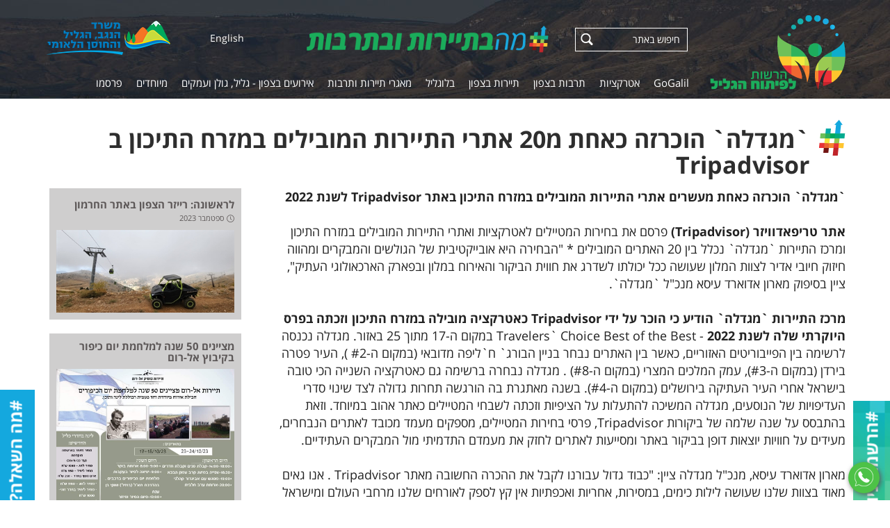

--- FILE ---
content_type: text/html; charset=windows-1255
request_url: https://go.galil.gov.il/html5/arcLookup.taf?_function=details&_ID=29449&did=2026&G=9511&SM=10015
body_size: 46903
content:
 
  

 


<!DOCTYPE html>
<html lang="HE">
<head>
<meta http-equiv="Content-Type" content="text/html; charset=windows-1255">
<link  href="https://go.galil.gov.il/Html5/Web/Adminstyle/reset.css" type="text/css" REL="stylesheet">
<link HREF="https://go.galil.gov.il/Html5/Web/styles/HE/styles1/2026Realdesign/style.css" TYPE="text/css" REL="stylesheet"><link rel="canonical" href="https://go.galil.gov.il/html5/arclookup.taf?&amp;_id=29449&amp;did=2026&amp;g=9511&amp;sm=10015&amp;title=%60%ee%e2%e3%ec%e4%60%20%e4%e5%eb%f8%e6%e4%20%eb%e0%e7%fa%20%ee20%20%e0%fa%f8%e9%20%e4%fa%e9%e9%f8%e5%fa%20%e4%ee%e5%e1%e9%ec%e9%ed%20%e1%ee%e6%f8%e7%20%e4%fa%e9%eb%e5%ef%20%e1%20tripadvisor">
	<link rel="shortcut icon" href="https://go.galil.gov.il/Html5/web/2026/favicon.ico" type="image/x-icon" />
<link rel="apple-touch-icon" href="https://go.galil.gov.il/Html5/Web/2026/favicon.png" type="image/png" />
<link rel="apple-touch-icon-precomposed" href="https://go.galil.gov.il/Html5/Web/2026/favicon.png" type="image/png" />
	<meta name="robots" content="all, index, follow">
			<META NAME="keywords" CONTENT=",`מגדלה` הוכרזה כאחת מ20 אתרי התיירות המובילים במזרח התיכון ב Tripadvisor,">
	<meta name="HandheldFriendly" content="true" />
<meta property="og:url"                content="https://go.galil.gov.il/Html5/arcLookup.taf?&did=2026&_id=29449&g=9511&SM=10015" />
<meta property="og:type"               content="article" />
 
<meta property="og:title" content="`מגדלה` הוכרזה כאחת מ20 אתרי התיירות המובילים במזרח התיכון ב Tripadvisor" />
<meta property="og:image" content="http://go.galil.gov.il/Html5/web/2026/29449ImageFile.jpg" />
<meta name="image" content="http://go.galil.gov.il/Html5/web/2026/29449ImageFile.jpg" />


 
<TITLE>`מגדלה` הוכרזה כאחת מ20 אתרי התיירות המובילים במזרח התיכון ב Tripadvisor | תיירות ותרבות בגליל בגולן ובעמקים | גו גליל גולן עמקים GoGalil</TITLE>
<script type="text/javascript" src="https://go.galil.gov.il/Html5/Web/Adminstyle/js/jquery.js"></script>
<script type="text/javascript" src="https://go.galil.gov.il/Html5/Web/Adminstyle/js/jquery-migrate-1.2.1.min.js"></script>
<meta name="viewport" content="width=device-width, initial-scale=1">
<script type="text/javascript" src="https://go.galil.gov.il/Html5/Web/Adminstyle/js/ResponsiveObjects/responsive.js"></script>
<script type="text/javascript" src="https://go.galil.gov.il/Html5/Web/Adminstyle/js/ResponsiveObjects/jquery.fancybox.pack.js"></script>
<link  href="https://go.galil.gov.il/Html5/Web/Adminstyle/js/ResponsiveObjects/_resource/fancybox/jquery.fancybox.css" type="text/css" REL="stylesheet">
<script type="text/javascript">
	jQuery.noConflict();
	jQuery(document).ready(function($){
	$(this).responsive({"generalChangeAt":801,"changeMenuAt":801,"changeTablesAt":801});
	lightboxInit();
	function lightboxInit()
		{
	var $ = jQuery;
	$('a[rel^="lightbox"]').fancybox();
	}
	});
	</script>
<!-- Global site tag (gtag.js) - Google Analytics -->
<script async src="https://www.googletagmanager.com/gtag/js?id=UA-137364115-5"></script>
<script>
  window.dataLayer = window.dataLayer || [];
  function gtag(){dataLayer.push(arguments);}
  gtag('js', new Date());

  gtag('config', 'UA-137364115-5');
</script>

<!-- Google Tag Manager -->
<script>(function(w,d,s,l,i){w[l]=w[l]||[];w[l].push({'gtm.start':
new Date().getTime(),event:'gtm.js'});var f=d.getElementsByTagName(s)[0],
j=d.createElement(s),dl=l!='dataLayer'?'&l='+l:'';j.async=true;j.src=
'https://www.googletagmanager.com/gtm.js?id='+i+dl;f.parentNode.insertBefore(j,f);
})(window,document,'script','dataLayer','GTM-W6PTMT3');</script>
<!-- End Google Tag Manager -->


<!-- Facebook Pixel Code -->
<script>
!function(f,b,e,v,n,t,s)
{if(f.fbq)return;n=f.fbq=function(){n.callMethod?
n.callMethod.apply(n,arguments):n.queue.push(arguments)};
if(!f._fbq)f._fbq=n;n.push=n;n.loaded=!0;n.version='2.0';
n.queue=[];t=b.createElement(e);t.async=!0;
t.src=v;s=b.getElementsByTagName(e)[0];
s.parentNode.insertBefore(t,s)}(window, document,'script',
'https://connect.facebook.net/en_US/fbevents.js');
fbq('init', '1003475313815055');
fbq('track', 'PageView');
</script>
<noscript><img height="1" width="1" style="display:none"
src="https://www.facebook.com/tr?id=1003475313815055&ev=PageView&noscript=1"
/></noscript>
<!-- End Facebook Pixel Code -->

<!-- Global site tag (gtag.js) - Google Ads: 10789763408 -->
<script async src="https://www.googletagmanager.com/gtag/js?id=AW-10789763408"></script>
<script>
window.dataLayer = window.dataLayer || [];
function gtag(){dataLayer.push(arguments);}
gtag('js', new Date());

gtag('config', 'AW-10789763408');
</script>


<script data-obct type = "text/javascript">
  /** DO NOT MODIFY THIS CODE**/
  !function(_window, _document) {
    var OB_ADV_ID = '00ab075431be30d9cc9a1453dde59ef844';
    if (_window.obApi) {
      var toArray = function(object) {
        return Object.prototype.toString.call(object) === '[object Array]' ? object : [object];
      };
      _window.obApi.marketerId = toArray(_window.obApi.marketerId).concat(toArray(OB_ADV_ID));
      return;
    }
    var api = _window.obApi = function() {
      api.dispatch ? api.dispatch.apply(api, arguments) : api.queue.push(arguments);
    };
    api.version = '1.1';
    api.loaded = true;
    api.marketerId = OB_ADV_ID;
    api.queue = [];
    var tag = _document.createElement('script');
    tag.async = true;
    tag.src = '//amplify.outbrain.com/cp/obtp.js';
    tag.type = 'text/javascript';
    var script = _document.getElementsByTagName('script')[0];
    script.parentNode.insertBefore(tag, script);
  }(window, document);

  obApi('track', 'PAGE_VIEW');
</script>

</head>
<body id="body9511" class="pf arclookup_taf Psub10015">

<div id="HeadResponsive">
	<div class="responsiveBlock Awesome_fonts">
			<link rel="stylesheet" href="/html5/Web/Adminstyle/bootstrap/fontawesome/fontawesome-pro-5.0.6/web-fonts-with-css/css/fontawesome-all.min.css">

		</div>
	<div class="responsiveBlock realdesign">
			
	<script type="text/javascript">
	$j=jQuery.noConflict();
	$j(document).ready(function() {    
		var nav = $j('#HResponsive');
				$j('#left-header').hide();
		$j(window).scroll(function () {
			if ($j(this).scrollTop() > 20) {
				nav.addClass("scroll-nav");
	$j('#header').hide();
	$j('#left-header').show();
			} else {
				nav.removeClass("scroll-nav");
	$j('#header').show();
	$j('#left-header').hide();
			}
		});
	});

	</script>

		</div>
	<div class="responsiveBlock realdesign">
			<script type="text/javascript">
jQuery.noConflict(); //To avoid conflicts with prototype framework
jQuery(document).ready(function($){
	$('.albumTable .productName').append(function(){
		$(this).append("<div class='rRow'></div><div class='bRow'></div><div class='lRow'></div><div class='tRow'></div><div class='more'><span>לפרטים נוספים</span></div>");
	});
});
</script>
		</div>
	<div class="responsiveBlock realdesign">
					</div>
	<div class="responsiveBlock Ajax_Panel_contact">
			 
<style>
	#CloseContactFormPopup{
		display: none;
		float: right;
		background-color: #57194A;
		color: #fff;
		cursor: pointer;
		border: none;
	}
</style>
<script type="text/javascript" src="/html5/Web/Adminstyle/js/ResponsiveObjects/jquery.slidePanel.min.js"></script>
<script type="text/javascript">
jQuery.noConflict();
	jQuery(document).ready(function($){

	// default settings
	// $('.panel').slidePanel();
	
	// custom settings
		$('#panel2').slidePanel({
		triggerName: '#trigger2',
		triggerTopPos: '20px',
		panelTopPos: '10px'
	});
});
</script>
<a href="#" id="trigger2" class="trigger right"><span>#מה השאלה?</span></a>
<div id="panel2" class="panel right">
	<script type="text/javascript"  src="/html5/Web/Adminstyle/js/ResponsiveObjects/checkFormAccessibility.js"></script>
<script type="text/javascript">
jQuery.noConflict();
jQuery(document).ready(function($)
{
		$("form.contactForm2").checkForm({
		'alertMessage'	:	'נא למלא שדות חובה'
	});
	$('#CloseContactFormPopup').click( function(){ $( 'body' ).mousedown(); });
});
</script>

<form method="post" name="contactForm2" action="security.taf?_function=insert2&did=2026&lang=HE" class="contactForm2">
	<div>
		<div class="row nameRow">
			<div class="fieldInput"><label for="name">שם מלא</label><input id="name" maxlength="100" name="name" type="text" class="filedText" rel="must" /></div>
		</div>
		<div class="row phoneRow">
			<div class="fieldInput"><label for="phone">טלפון</label><input id="phone" maxlength="100" name="phone" type="text" class="filedText" rel="must" /></div>
		</div>
		<div class="row cellRow">
			<div class="fieldInput"><label for="sol">נייד</label><input id="sol" maxlength="100" name="sol" type="text" class="filedText" /></div>
		</div>
		<div class="row emailRow">
			<div class="fieldInput"><label for="email">דוא"ל</label><input id="email" maxlength="100" name="email" type="text" class="filedText" rel="must" /></div>
		</div>
		<div class="row messageRow">
			<div class="fieldInput"><label for="des">הודעה</label><textarea id="des" name="des" class="filedText"></textarea></div>
		</div>
		<div class="row codeRow">
			<div class="fieldInput"><label for="mytextlast">קוד אבטחה</label><div class="SecureCode" id="SecureCode3"></div>
	
<script>
	jQuery.noConflict();
	jQuery( function( $ ){
		var $form = $( '#SecureCode3' ).closest('form');
		var url   = "/html5/SecureCode.taf?_create=timetogo3&lang=HE";
		
		$form.find(':input').on('focus',function(){
			if( !$form.data('hasSecurityCode') ){
				$form.data('hasSecurityCode', true );
				var $target = $form.find('.SecureCode');
				$.ajax({
					url     : url,
					cache   : false,
					success : function( html ){
						$target.append( html );
					}
				});
			}
		});
		
		$form.find( '.submitButton' ).click( function( e ){
			//e.preventDefault();
			var $btn = $( this );
			if( $form.data('hasSecurityCode') && $form.data('bubbleUp') == undefined ){
				$.ajax({
					url     : url,
					cache   : false,
					data    : {'mytextlast' : $form.find('[name="mytextlast"]').val()},
					success : function( result ){
						if( result == 'post' ){
							$form.data('bubbleUp', true );
							$btn.click();
						} else{
							var $phCode = $form.find('.SecureCode');
							$phCode.html( result );
							$phCode.find('.security-error-msg').show();
						}
					}
				});
				return false;
			}
		});
	});	
</script>


</div>
		</div>
		<div class="row disabledRow"><input id="disabled" value="0" checked="checked" type="checkbox" name="disabled" />
			<label for="disabled">מאשר/ת רישום למאגר לקוחות</label></div>
		<div class="row submitRow"><input class="submitButton" value="שליחה" type="submit" /></div>
	</div>
<input name="CAT" class="filedText" id="CAT" type="hidden" maxlength="100" value="Inbox" />
</form>
<button id="CloseContactFormPopup">X</button>
</div>

		</div>
	<div class="responsiveBlock realdesign NLbutton">
			<a href="https://go.galil.gov.il/html5/sbs.py?_id=10688&did=2026&G=10688" title="הרשמו לניוזלטר" target="_blank">
<span>#הרשמו לניוזלטר</span>
</a>
		</div>
	<div class="responsiveBlock realdesign">
					</div>
	<div class="responsiveBlock realdesign">
					</div>
	<div class="responsiveBlock realdesign float_mobile_icon">
			<a href="https://chat.whatsapp.com/AAe7faeC7pE3puYGJZa8oz" class="floaticon whatsappicon" title="תהיו חברים" target="_blank"><img src="/html5/WEB/2026/whatsapp_icon.png" alt="שלחו לנו הודעה" /></a>

		</div>
	<div class="responsiveBlock realdesign">
					</div>
</div>



<table id="maintable" class="maintable cat9511" role="presentation">
 <tr>
  <td class="tdmaintable"><header>
<div id="HResponsive">
		<div class="topRd">
	<div class="responsiveBlock realdesign">
			
		</div>
	<div class="responsiveBlock realdesign">
			<!-- Google Tag Manager (noscript) -->
<noscript><iframe src="https://www.googletagmanager.com/ns.html?id=GTM-W6PTMT3"
height="0" width="0" style="display:none;visibility:hidden"></iframe></noscript>
<!-- End Google Tag Manager (noscript) -->
		</div>
	<div class="responsiveBlock img siteLogo">
			<a href="/html5/?_id=9505&did=2026&G=2026" title="הרשות לפיתוח הגליל" target="_self"><img src="/html5/WEB/2026/762Imgfile.png" alt="הרשות לפיתוח הגליל" />
</a>
		</div>
	<div class="responsiveBlock img maBagalilLogo">
			<a href="/html5/?_id=9505&did=2026&G=2026" title="מה בתיירות ובתרבות" target="_self"><img src="/html5/WEB/2026/763Imgfile.png" alt="מה בתיירות ובתרבות" />
</a>
		</div>
	<div class="responsiveBlock Site_Search_Form">
			<form method="post" name="searchForm" action="/html5/Search.taf?_function=list&did=2026&lang=HE&_UserReference=2783A44D4352D34B697294CE&_startP=1" class="searchForm">
	<input name="ProductSearch" type="text" class="filedText" placeholder="חיפוש באתר" />
	<input  type="submit" value="&nbsp;" class="submitButton" />
</form>
		</div>
	<div class="responsiveBlock realdesign topSocial">
			<a href="https://www.instagram.com/galilee_development/" title="עקבו אחרינו באינסטגרם" target="_blank"><i class="fab fa-instagram"></i></a>
<a href="https://www.youtube.com/channel/UCMNsf1wZUj0n4eTQ5O0Ugdg" title="צפו בנו ביוטיוב" target="_blank"><i class="fab fa-youtube"></i></a>
<a href="https://www.facebook.com/MaBaGalil" title="הצטרפו אלינו בפייסבוק" target="_blank"><i class="fab fa-facebook-f"></i></a>
		</div>
	<div class="responsiveBlock realdesign topLangs">
			<a href="http://www.gogalilee.org/" title="English">English</a>
		</div>
	<div class="responsiveBlock img mppngLogo">
			<a href="https://negev-galil.gov.il/" title="המשרד לפיתוח הפריפריה הנגב והגליל" target="_blank"><img src="/html5/WEB/2026/767Imgfile.png" alt="המשרד לפיתוח הפריפריה הנגב והגליל" />
</a>
		</div>
		</div>
	<div class="responsiveBlock Rmenuul2 minimize Rmenuul1">
		<div class="menudiv color1">
									<ul title="תפריט">
 
 
				<li id="m9589"><a id="9589" class="menuButton" title="GoGalil" HREF="/Html5/?_id=9589&amp;did=2026&amp;G=9589"> 
	 <span class="ulpad">GoGalil</span></a>
	</li>
		<li id="m10786"><a id="10786" class="menuButton" title="אטרקציות" HREF="/Html5/?_id=10786&amp;did=2026&amp;G=10786"> 
	 <span class="ulpad">אטרקציות</span></a>
	</li>
		<li id="m9903"><a id="9903" class="menuButton" title="לוח פעילויות ואירועים מהצפון - גליל גולן עמקים" HREF="/Html5/?_id=9903&amp;did=2026&amp;G=9903"> 
	 <span class="ulpad">לוח פעילויות ואירועים מהצפון - גליל גולן עמקים</span></a>
	</li>
		<li id="m9509"><a id="9509" class="menuButton" title="תרבות בצפון" HREF="/Html5/?_id=9509&amp;did=2026&amp;G=9509"> 
	 <span class="ulpad">תרבות בצפון</span></a>
	</li>
		<li id="m10223"><a id="10223" class="menuButton" title="תיירות בצפון" HREF="/Html5/?_id=10223&amp;did=2026&amp;G=10223"> 
	 <span class="ulpad">תיירות בצפון</span></a>
	</li>
		<li id="m9510"><a id="9510" class="menuButton" title="בלוגליל" HREF="/Html5/?_id=9510&amp;did=2026&amp;G=9510"> 
	 <span class="ulpad">בלוגליל</span></a>
	</li>
		<li id="m9512"><a id="9512" class="menuButton" title="שותפים" HREF="/Html5/?_id=9512&amp;did=2026&amp;G=9512"> 
	 <span class="ulpad">שותפים</span></a>
	</li>
		<li id="m9511"><a id="9511" class="menuButton" title="מאגרי תיירות ותרבות" HREF="/Html5/?_id=9511&amp;did=2026&amp;G=9511"> 
	 <span class="ulpad">מאגרי תיירות ותרבות</span></a>
	</li>
		<li id="m9841"><a id="9841" class="menuButton" title="אטרקציות בגליל" HREF="/Html5/?_id=9841&amp;did=2026&amp;G=9841"> 
	 <span class="ulpad">אטרקציות בגליל</span></a>
	</li>
		<li id="m9902"><a id="9902" class="menuButton" title="אירועים בצפון - גליל, גולן ועמקים" HREF="/Html5/?_id=9902&amp;did=2026&amp;G=9902"> 
	 <span class="ulpad">אירועים בצפון - גליל, גולן ועמקים</span></a>
	</li>
		<li id="m9893"><a id="9893" class="menuButton" title="מיוחדים" HREF="/Html5/?_id=9893&amp;did=2026&amp;G=9893"> 
	 <span class="ulpad">מיוחדים</span></a>
	</li>
		<li id="m9990"><a id="9990" class="menuButton" title="פרסמו" HREF="/Html5/?_id=9990&amp;did=2026&amp;G=9990"> 
	 <span class="ulpad">פרסמו</span></a>
	</li>
 
</ul>
</div>
<script type="text/javascript" src="/Html5/Web/Adminstyle/js/ResponsiveObjects/Rmenuul2.js"></script>
<style>
.Rmenuul .menudiv a.menuButton, .Rmenuul1 .menudiv a.menuButtonSelected,
.Rmenuu2 .menudiv a.menuButton, .Rmenuul2 .menudiv a.menuButtonSelected{display:block;}

</style>


<!-- END MenuUL-->
																							</div>
</div>



<div id="UHResponsive">
	<div class="responsiveBlock realdesign">
					</div>
	<div class="responsiveBlock CategoryBAN">
		 
 
 
 
	 <!-- BAN1-->
<table id="BAN1">
	<tr>
		<td>
<img title="מאגר מורי דרך בצפון" src="/Html5/WEB/2026/10015Ban.jpg " ALT="מאגר מורי דרך בצפון">
<!-- end Top BAN1-->
		</td>
	</tr>
</table>

								</div>
	<div class="responsiveBlock realdesign breadCrumbs">
			<div class="breadCrumbsIn">
<span class="mikum">מיקומך באתר</span>
<nav id="breadcrumbs">
<ul itemscope="" itemtype="http://schema.org/BreadcrumbList" class="BreadcrumbList">
				
<li>
	<a HREF="/Html5/?_id=9511&amp;did=2026&SM=9511&amp;G=9511">
		<span>מאגרי תיירות ותרבות</span>
	</a>
	<meta itemprop="position" content="2">
</li>

<li aria-current=&quot;true&quot; itemprop="itemListElement" itemscope="" itemtype="http://schema.org/ListItem">
 
<a href="/Html5/?_id=10015&amp;did=2026&amp;G=9511&SM=10015"> 
			<span>מאגר מורי דרך בצפון</span>
		</a>
		<meta itemprop="position" content="1">
	</li>
</ul>
</nav>

</div>
		</div>
</div>



</header>
<table class="mainTable3" role="presentation">
	<tr>
		<td class="TDmainTable3">
		<!-- start Page Table-->
			<table class="tableWidth" role="presentation">
				<tr>
				<td class="tdMenuSideWidth"><div id="MRResponsive">
	<div class="responsiveBlock Rmenuul1_sub_to_menu vertical no-hover">
		  
 
 

<h3 class="color1">
מאגרי תיירות ותרבות
</h3>
<aside id="sidebar">
<div class="menudiv sidemenu color1">
<ul title="מאגרי תיירות ותרבות">
<!-- No Children -->

	<li id="m10015"><a id="10015" class="menuButton" title="מאגר מורי דרך בצפון" href="/Html5/?_id=10015&amp;did=2026&amp;G=9511&amp;SM=10015"> 
	<span class="ulpad">מאגר מורי דרך בצפון</span></a></li>
<!-- No Children -->

	<li id="m9901"><a id="9901" class="menuButton" title="מאגר מוסיקאים בצפון" href="/Html5/?_id=9901&amp;did=2026&amp;G=9511&amp;SM=9901"> 
	<span class="ulpad">מאגר מוסיקאים בצפון</span></a></li>
<!-- No Children -->

	<li id="m10014"><a id="10014" class="menuButton" title="מאגר אמנים בצפון" href="/Html5/?_id=10014&amp;did=2026&amp;G=9511&amp;SM=10014"> 
	<span class="ulpad">מאגר אמנים בצפון</span></a></li>
  
 
 

	<li class="parent" id="m10200"><a id="10200" class="menuButton" title="גליל עד הבית - חקלאות גליל, גולן ועמקים" href="/Html5/?_id=10200&amp;did=2026&amp;G=9511&amp;SM=10200"> 
	<span class="ulpad">גליל עד הבית - חקלאות גליל, גולן ועמקים</span></a>
		<div class="color3">
<ul>
<li id="m10201"><a id="10201" class="menuButton" title="יין ואלכוהול" HREF="/Html5/?_id=10201&amp;did=2026&amp;G=9511&amp;SM=10201"> 
<span class="ulpad">יין ואלכוהול</span></a></li>
<li id="m10202"><a id="10202" class="menuButton" title="מוצרי גבינה" HREF="/Html5/?_id=10202&amp;did=2026&amp;G=9511&amp;SM=10202"> 
<span class="ulpad">מוצרי גבינה</span></a></li>
<li id="m10203"><a id="10203" class="menuButton" title="דבש, ריבה וממרחים" HREF="/Html5/?_id=10203&amp;did=2026&amp;G=9511&amp;SM=10203"> 
<span class="ulpad">דבש, ריבה וממרחים</span></a></li>
<li id="m10204"><a id="10204" class="menuButton" title="פירות ירקות תבלינים וצמחים" HREF="/Html5/?_id=10204&amp;did=2026&amp;G=9511&amp;SM=10204"> 
<span class="ulpad">פירות ירקות תבלינים וצמחים</span></a></li>
<li id="m10205"><a id="10205" class="menuButton" title="שמן זית ומוצריו" HREF="/Html5/?_id=10205&amp;did=2026&amp;G=9511&amp;SM=10205"> 
<span class="ulpad">שמן זית ומוצריו</span></a></li>
<li id="m10206"><a id="10206" class="menuButton" title="קוסמטיקה טבעית" HREF="/Html5/?_id=10206&amp;did=2026&amp;G=9511&amp;SM=10206"> 
<span class="ulpad">קוסמטיקה טבעית</span></a></li>
<li id="m10207"><a id="10207" class="menuButton" title="לחמים ודברי מאפה" HREF="/Html5/?_id=10207&amp;did=2026&amp;G=9511&amp;SM=10207"> 
<span class="ulpad">לחמים ודברי מאפה</span></a></li>
<li id="m10208"><a id="10208" class="menuButton" title="בשר ודגים" HREF="/Html5/?_id=10208&amp;did=2026&amp;G=9511&amp;SM=10208"> 
<span class="ulpad">בשר ודגים</span></a></li>
<li id="m10209"><a id="10209" class="menuButton" title="שוקולד" HREF="/Html5/?_id=10209&amp;did=2026&amp;G=9511&amp;SM=10209"> 
<span class="ulpad">שוקולד</span></a></li>
<li id="m10210"><a id="10210" class="menuButton" title="אוכל ביתי" HREF="/Html5/?_id=10210&amp;did=2026&amp;G=9511&amp;SM=10210"> 
<span class="ulpad">אוכל ביתי</span></a></li>
<li id="m10211"><a id="10211" class="menuButton" title="יצירה ואומנות" HREF="/Html5/?_id=10211&amp;did=2026&amp;G=9511&amp;SM=10211"> 
<span class="ulpad">יצירה ואומנות</span></a></li>
</ul>
</div>


	</li>
<!-- No Children -->

	<li id="m9585"><a id="9585" class="menuButton" title="חממות תיירות" href="/Html5/?_id=9585&amp;did=2026&amp;G=9511&amp;SM=9585"> 
	<span class="ulpad">חממות תיירות</span></a></li>
  
 
 

	<li class="parent" id="m10213"><a id="10213" class="menuButton" title="מאגר אתרי ההנצחה והמורשת בצפון" href="/Html5/?_id=10213&amp;did=2026&amp;G=9511&amp;SM=10213"> 
	<span class="ulpad">מאגר אתרי ההנצחה והמורשת בצפון</span></a>
		<div class="color3">
<ul>
<li id="m10214"><a id="10214" class="menuButton" title="הנצחה בגליל העליון" HREF="/Html5/?_id=10214&amp;did=2026&amp;G=9511&amp;SM=10214"> 
<span class="ulpad">הנצחה בגליל העליון</span></a></li>
<li id="m10215"><a id="10215" class="menuButton" title="הנצחה בגולן" HREF="/Html5/?_id=10215&amp;did=2026&amp;G=9511&amp;SM=10215"> 
<span class="ulpad">הנצחה בגולן</span></a></li>
<li id="m10216"><a id="10216" class="menuButton" title="הנצחה בגליל התחתון ובעמקים" HREF="/Html5/?_id=10216&amp;did=2026&amp;G=9511&amp;SM=10216"> 
<span class="ulpad">הנצחה בגליל התחתון ובעמקים</span></a></li>
<li id="m10217"><a id="10217" class="menuButton" title="הנצחה בגליל המערבי" HREF="/Html5/?_id=10217&amp;did=2026&amp;G=9511&amp;SM=10217"> 
<span class="ulpad">הנצחה בגליל המערבי</span></a></li>
</ul>
</div>


	</li>
</ul>
</div>
</aside>
<script type="text/javascript" src="/Html5/Web/Adminstyle/js/ResponsiveObjects/Rmenuul1_sub_to_menu.js"></script>

								</div>
</div>


</td>
				<td class="tdDividerWidth"></td>

				

<td class="tdWidth prolookup">

	
<table class="tablePageFormat">
	<tr>
		<td class="tdPageFormatW"></td>
		<td></td>
		<td class="tdPageFormatW"></td>
	</tr>
	<tr>
	  <td></td>
	  <td align="right" ID="arcPage1" class="h3 ">

<!-- product top -->
<div id="ArcTResponsive">
	<div class="responsiveBlock ArcName">
			<table id="arcPageTitle" class="tablePageTitle">
  <tr>
    <td class="tdPageTitleWL">
      <h1>`מגדלה` הוכרזה כאחת מ20 אתרי התיירות המובילים במזרח התיכון ב Tripadvisor</h1>
    </td>
    <td class="tdPageTitleWR"></td>
  </tr>
</table>
		</div>
	<div class="responsiveBlock ArcDate">
			 
<div class="ArcDateDiv"></div>
		</div>
</div>



<!-- product right -->
<div id="ArcRResponsive">
	<div class="responsiveBlock ArcShortDes">
			<div class="ArcShortDesIn">`מגדלה` הוכרזה כאחת מעשרים אתרי התיירות המובילים במזרח התיכון באתר Tripadvisor לשנת 2022</div>
		</div>
	<div class="responsiveBlock ArcDescription">
			<div class="ArcDescriptionIn"><br /><strong>אתר טריפאדוויזר  (Tripadvisor)</strong> פרסם את בחירות המטיילים לאטרקציות ואתרי התיירות המובילים במזרח התיכון ומרכז התיירות `מגדלה` נכלל בין 20 האתרים המובילים * "הבחירה היא אובייקטיבית של הגולשים והמבקרים ומהווה חיזוק חיובי אדיר לצוות המלון שעושה ככל יכולתו לשדרג את חווית הביקור והאירוח במלון ובפארק הארכאולוגי העתיק", ציין בסיפוק מארון אדוארד עיסא מנכ"ל `מגדלה`.<br /><strong><br />מרכז התיירות `מגדלה` הודיע כי הוכר על ידי Tripadvisor כאטרקציה מובילה במזרח התיכון וזכתה בפרס היוקרתי שלה לשנת 2022</strong> - Travelers` Choice Best of the Best במקום ה-17 מתוך 25 באזור. מגדלה נכנסה לרשימה בין הפייבוריטים האזוריים, כאשר בין האתרים נבחר בניין הבורג` ח`ליפה מדובאי (במקום ה-#2 ), העיר פטרה בירדן  (במקום ה-#3), עמק המלכים המצרי (במקום ה-#8) . מגדלה נבחרה ברשימה גם כאטרקציה השנייה הכי טובה בישראל אחרי העיר העתיקה בירושלים (במקום ה-#4). בשנה  מאתגרת  בה הורגשה תחרות גדולה לצד שינוי סדרי העדיפויות של הנוסעים, מגדלה המשיכה להתעלות על הציפיות וזכתה לשבחי המטיילים כאתר אהוב במיוחד. וזאת בהתבסס על שנה שלמה של ביקורות Tripadvisor, פרסי בחירות המטיילים, מספקים מעמד מכובד לאתרים הנבחרים, מעידים על חוויות יוצאות דופן בביקור באתר ומסייעות לאתרים לחזק את מעמדם התדמיתי מול המבקרים העתידיים.  <br /><br />מארון אדוארד עיסא, מנכ"ל  מגדלה ציין: "כבוד גדול עבורנו לקבל את ההכרה החשובה מאתר Tripadvisor . אנו גאים מאוד בצוות שלנו שעושה לילות כימים, במסירות, אחריות ואכפתיות אין קץ לספק לאורחים שלנו מרחבי העולם ומישראל מחוויית אירוח וחופשה מהנה וטובה ביותר. אני שמח שהצלחנו להפוך את הביקורת הטובה של המטיילים לפרס והכרה בינלאומית, הוכחנו לעצמנו שהכל אפשרי. אנו נמשיך ככל האפשר להרחיב את שירותי האירוח שלנו בפארק הארכיאולוגי, במלון, בפן הקולינרי והתרבותי בתקווה שנמשיך להיכלל ולהתקדם ברשימת בחירות המטיילים במזרח התיכון, אני מודה לכל המבקרים שבחרו לפרגן לנו בחוות דעת חיובית וציון לשבח".  <br />"ברכות לבחירה הטובה ביותר של המטיילים ב-Tripadvisor לשנת 2022, הטובה ביותר מבין הזוכים הטובים ביותר", אמרה קניקה סוני, מנהלת מסחרית ראשית ב-Tripadvisor. "פרסי בחירת המטיילים באתרים הטובים ביותר בתיירות ובאירוח, לדברי האנשים החשובים ביותר, האורחים שלכם. הדירוג בין הטובים שבטובים הוא תמיד קשה - אבל אף פעם לא יותר מאשר השנה כשאנחנו יוצאים ממגפת הקורונה. בין אם מדובר בשימוש בטכנולוגיה חדשה, הטמעת אמצעי בטיחות או העסקת עובדים מצטיינים, אני מתרשמת מהצעדים שנקטתם כדי לענות על הדרישות החדשות של הנוסעים. הסתגלתם בצורה מבריקה מול המצוקה". <br />אודות מרכז התיירות מגדלה: על שפת הכנרת, ממוקם אתר ארכאולוגי מהמאה הראשונה לספירה, שנחשב לעיר הולדתה של מריה מגדלנה. האתר כולל את הממצא החשוב ביותר בישראל ב-50 השנים האחרונות, המכונה אבן `מגדלא` שנמצאה בבית הכנסת השמור ביותר של ישראל מהמאה הראשונה באזור הגליל, בין שאר הממצאים המשמעותיים. בשנת 2019 נפתח מלון מגדלה הכולל 150 חדרים וסוויטות מאובזרים היטב. באתר שוכן המרכז הרוחני Duc In Altum, כנסייה יפהפייה לתפילה, השתקפות וחגיגות המוניות עם נוף מרהיב לכנרת.<br /><br />אודות Tripadvisor : פלטפורמת הדרכת הנסיעות הגדולה בעולם*, עוזרת למאות מיליוני אנשים מדי חודש** להפוך למטיילים טובים יותר, החל מתכנון, דרך הזמנה ועד טיול. מטיילים ברחבי העולם משתמשים באתר ובאפליקציה של Tripadvisor כדי לגלות היכן ללון, מה לעשות והיכן לאכול על סמך הנחיות ממי שהיו שם בעבר. עם יותר מ-988 מיליון חוות דעת ודעות על כמעט 8 מיליון בתי עסק, מטיילים פונים ל-Tripadvisor כדי למצוא דילים על מקומות לינה, להזמין חוויות, להזמין שולחנות במסעדות טעימות ולגלות מקומות נהדרים בקרבת מקום. כחברת הדרכת נסיעות הזמינה ב-43 שווקים וב-22 שפות, Tripadvisor הופכת את התכנון לקל ללא קשר לסוג הנסיעה.<br /><br /><strong>לפרטים והזמנות: לפרטים והזמנות:  www.magdalahotel.com   או 0747003204  </strong><br /><br /></div>
		</div>
	<div class="responsiveBlock ArcLinkToSite2">
					</div>
	<div class="responsiveBlock ArcToPDF">
					</div>
	<div class="responsiveBlock ArcLinkToSite">
					</div>
	<div class="responsiveBlock ArcImage">
			
		
					
	
	
					<IMG  onClick="history.go(-1) " SRC="/Html5/web/2026/29449ImageFile2.jpg"  BORDER="0" alt="חזרה ל->">
			 
									
			
		
	
		</div>
</div>



<!-- product center -->

<!-- product left -->
<div id="ArcLResponsive">
	<div class="responsiveBlock realdesign">
			<!-- בלוגלילי -->
<div class="arcsHolder">
			 
<div id="comm9844">
<article>
	<div class="productMainDiv">
		<div class="arc productMainTable">
			<!-- Arc Name UP-->
									<div class="productTitleBG color2"><a title="לראשונה: רייזר הצפון באתר החרמון" class="productName productLinks" HREF="/Html5/ARCLookup.taf?_function=details&amp;_ID=33451&amp;did=2026&amp;G=9511&amp;SM=10015"><h2>לראשונה: רייזר הצפון באתר החרמון</h2></a>  
						<div class="ArcDateDiv h3">ספטמבר 2023</div>					</div>
											
			<!-- Arc Pic -->
									<div class="picarcTD color1">
												
						
																					<a title="לראשונה: רייזר הצפון באתר החרמון" name=33451  HREF="/Html5/arcLookup.taf?_function=details&amp;_ID=33451&amp;did=2026&amp;G=9511&amp;SM=10015"><img class="picarc" SRC="/Html5/web/2026/33451ImageFile.jpg"  BORDER="0" alt="לראשונה: רייזר הצפון באתר החרמון"> </a>
								
																	
					</div>
						
			<!-- Arc Name do -->
						
			<!-- Arc Info -->
				<div class="infoTd color1">
											<div class="textBesidePic">
							<div class="productDetails">
										<p class="short-desc">לראשונה בחג הסוכות יושק פיילוט ראשון של טיולי רייזרים באתר החרמון, נהיגת שטח במסלולים שטרם נע בהם כלי שטח בצורה מוסדרת * מהלך משותף של אתר החרמון וחברת "רייזר הצפון" מאמנון.</p>
					
					
					
										

																		
											<a rel="nofollow" title="לראשונה: רייזר הצפון באתר החרמון" class="productInfo" HREF="/Html5/arcLookup.taf?_function=details&amp;_ID=33451&amp;did=2026&amp;G=9511&amp;SM=10015">	
							ראה מידע נוסף..
														</a>
									
						</div>
						</div>
				</div>
			</div>
		</div>
</article>
<article>
	<div class="productMainDiv">
		<div class="arc productMainTable">
			<!-- Arc Name UP-->
									<div class="productTitleBG color2"><a title="מציינים 50 שנה למלחמת יום כיפור בקיבוץ אל-רום" class="productName productLinks" HREF="/Html5/ARCLookup.taf?_function=details&amp;_ID=33321&amp;did=2026&amp;G=9511&amp;SM=10015"><h2>מציינים 50 שנה למלחמת יום כיפור בקיבוץ אל-רום</h2></a>  
											</div>
											
			<!-- Arc Pic -->
									<div class="picarcTD color1">
												
						
																					<a title="מציינים 50 שנה למלחמת יום כיפור בקיבוץ אל-רום" name=33321  HREF="/Html5/arcLookup.taf?_function=details&amp;_ID=33321&amp;did=2026&amp;G=9511&amp;SM=10015"><img class="picarc" SRC="/Html5/web/2026/33321ImageFile.jpeg"  BORDER="0" alt="מציינים 50 שנה למלחמת יום כיפור בקיבוץ אל-רום"> </a>
								
																	
					</div>
						
			<!-- Arc Name do -->
						
			<!-- Arc Info -->
				<div class="infoTd color1">
											<div class="textBesidePic">
							<div class="productDetails">
										<p class="short-desc">לרגל ציון חמישים שנה למלחמת יום כיפור, המראות, הסיפורים, והמורשת מקבלת במה בצפון רמת הגולן בקיבוץ אלרום, <br />זוכרים ולא שוכחים! <br />מציעים לציבור הרחב לחוות את המלחמה ההיא מקרוב, להתחבר למורשת ולהנות מחופשה במתחם האירוח המחודש בוטיק אל-רום המציע תכנית עשירה וייחודית &#8211; סרטים, סיורים ומפגשים עם הגיבורים של אותה המלחמה.</p>
					
					
					
										

																		
											<a rel="nofollow" title="מציינים 50 שנה למלחמת יום כיפור בקיבוץ אל-רום" class="productInfo" HREF="/Html5/arcLookup.taf?_function=details&amp;_ID=33321&amp;did=2026&amp;G=9511&amp;SM=10015">	
							ראה מידע נוסף..
														</a>
									
						</div>
						</div>
				</div>
			</div>
		</div>
</article>
<article>
	<div class="productMainDiv">
		<div class="arc productMainTable">
			<!-- Arc Name UP-->
									<div class="productTitleBG color2"><a title="בנסיעה בכביש שימו לב לבעלי החיים שבדרך" class="productName productLinks" HREF="/Html5/ARCLookup.taf?_function=details&amp;_ID=33239&amp;did=2026&amp;G=9511&amp;SM=10015"><h2>בנסיעה בכביש שימו לב לבעלי החיים שבדרך</h2></a>  
						<div class="ArcDateDiv h3">רשות הטבע והגנים - אוגוסט 2023</div>					</div>
											
			<!-- Arc Pic -->
						
			<!-- Arc Name do -->
						
			<!-- Arc Info -->
				<div class="infoTd color1 withoutPic">
											<div class="arcproductDetails">
							<div  class="productDetails">
										<p class="short-desc">בנסיעה בכביש שימו לב לבעלי החיים שבדרך - רשות הטבע והגנים, נתיבי ישראל וטיקטוק בקמפיין משותף להצלת חיות הבר בכבישים</p>
					
					
					
										

																		
											<a rel="nofollow" title="בנסיעה בכביש שימו לב לבעלי החיים שבדרך" class="productInfo" HREF="/Html5/arcLookup.taf?_function=details&amp;_ID=33239&amp;did=2026&amp;G=9511&amp;SM=10015">	
							ראה מידע נוסף..
														</a>
									
						</div>
						</div>
				</div>
			</div>
		</div>
</article>
<article>
	<div class="productMainDiv">
		<div class="arc productMainTable">
			<!-- Arc Name UP-->
									<div class="productTitleBG color2"><a title="לילות אהבה בצמח - בית גבריאל" class="productName productLinks" HREF="/Html5/ARCLookup.taf?_function=details&amp;_ID=33214&amp;did=2026&amp;G=9511&amp;SM=10015"><h2>לילות אהבה בצמח - בית גבריאל</h2></a>  
						<div class="ArcDateDiv h3">אוגוסט 2023</div>					</div>
											
			<!-- Arc Pic -->
									<div class="picarcTD color1">
												
						
																					<a title="לילות אהבה בצמח - בית גבריאל" name=33214  HREF="/Html5/arcLookup.taf?_function=details&amp;_ID=33214&amp;did=2026&amp;G=9511&amp;SM=10015"><img class="picarc" SRC="/Html5/web/2026/33214ImageFile.jpg"  BORDER="0" alt="לילות אהבה בצמח - בית גבריאל"> </a>
								
																	
					</div>
						
			<!-- Arc Name do -->
						
			<!-- Arc Info -->
				<div class="infoTd color1">
											<div class="textBesidePic">
							<div class="productDetails">
										<p class="short-desc"><strong>לילות אהבה בבית גבריאל</strong><br />ישר מהתנור הנחה  סופר מיוחדת לרגע האחרון &#8230;        50 &#8362; לכרטיס בסופש של אהבה הפיצו בהמון אהבה והמון הנחה:      <br /><br /><strong>קרן פלס תמיר גרינברג -&nbsp;חמישי, 10 באוגוסט בשעה 20:30 >>></strong>.                                      <a href="https://www.eventer.co.il/event/5fly7/v7K5L" target="_blank">https://www.eventer.co.il/event/5fly7/v7K5L</a> <br /><br /><strong>שלום חנוך דודו טסה - שישי, 11 באוגוסט בשעה 20:30 >>></strong>                                    <a href="https://www.eventer.co.il/event/gfly7/J7K5L" target="_blank">https://www.eventer.co.il/event/gfly7/J7K5L</a></p>
					
					
					
										

																		
									
						</div>
						</div>
				</div>
			</div>
		</div>
</article>
<article>
	<div class="productMainDiv">
		<div class="arc productMainTable">
			<!-- Arc Name UP-->
									<div class="productTitleBG color2"><a title="קחו אותו לאט את הזמן: במלון הזה הכל עובד קצת אחרת" class="productName productLinks" HREF="/Html5/ARCLookup.taf?_function=details&amp;_ID=32928&amp;did=2026&amp;G=9511&amp;SM=10015"><h2>קחו אותו לאט את הזמן: במלון הזה הכל עובד קצת אחרת</h2></a>  
						<div class="ArcDateDiv h3">מירב טלמור-קשי | mako חופש | 17/07/23</div>					</div>
											
			<!-- Arc Pic -->
									<div class="picarcTD color1">
												
						
																					<a title="קחו אותו לאט את הזמן: במלון הזה הכל עובד קצת אחרת" name=32928  HREF="/Html5/arcLookup.taf?_function=details&amp;_ID=32928&amp;did=2026&amp;G=9511&amp;SM=10015"><img class="picarc" SRC="/Html5/web/2026/32928ImageFile.jpeg"  BORDER="0" alt="קחו אותו לאט את הזמן: במלון הזה הכל עובד קצת אחרת"> </a>
								
																	
					</div>
						
			<!-- Arc Name do -->
						
			<!-- Arc Info -->
				<div class="infoTd color1">
											<div class="textBesidePic">
							<div class="productDetails">
										<p class="short-desc">מרגע שנכנסים למלון סלואונס החדש שקם בקיבוץ מורן, מרגישים בעולם אחר. אין כאן לחץ, והמוטו הוא לקחת את הזמן. וגם אין צ`ק אין, או לו"ז מסודר ומחייב וכל אורח עושה מה שהוא רוצה כדי שיהיה לו הכי טוב. הגענו לביקור והתמכרנו לאווירה</p>
					
					
					
										

																		
											<a rel="nofollow" title="קחו אותו לאט את הזמן: במלון הזה הכל עובד קצת אחרת" class="productInfo" HREF="/Html5/arcLookup.taf?_function=details&amp;_ID=32928&amp;did=2026&amp;G=9511&amp;SM=10015">	
							ראה מידע נוסף..
														</a>
									
						</div>
						</div>
				</div>
			</div>
		</div>
</article>
</div>

</div>





		</div>
</div>



<!-- product bottom -->
<div id="ArcBResponsive">
	<div class="responsiveBlock ArcBackButton">
			<input id="history" onclick="goback()" class="submitButton" type="button"  value="לדף קודם" >	
<script>
function goback() {
    history.go(-1);
}
</script>
		</div>
</div>




 
 </td>
 <!-- end of td#productPage2 -->
 <td></td>
</tr>
<tr>
 <td class="tdPageFormatW"></td>
 <td></td>
 <td></td>
</tr>
</table>
<!-- end of table.TablePageFormat -->

 


 
					</td>
				</tr>
			</table>
		</td>
	</tr>
</table>

<footer>
<div id="FResponsive">
	<div class="responsiveBlock realdesign">
					</div>
	<div class="responsiveBlock realdesign wrapBottomIcons">
					</div>
	<div class="responsiveBlock realdesign Rmenuul1 FooterMenu">
			<div class="menudiv color1">
									<ul title="תפריט">
 
 
				<li id="m9589"><a id="9589" class="menuButton" title="GoGalil" HREF="/Html5/?_id=9589&amp;did=2026&amp;G=9589"> 
	 <span class="ulpad">GoGalil</span></a>
	</li>
		<li id="m10786"><a id="10786" class="menuButton" title="אטרקציות" HREF="/Html5/?_id=10786&amp;did=2026&amp;G=10786"> 
	 <span class="ulpad">אטרקציות</span></a>
	</li>
		<li id="m9903"><a id="9903" class="menuButton" title="לוח פעילויות ואירועים מהצפון - גליל גולן עמקים" HREF="/Html5/?_id=9903&amp;did=2026&amp;G=9903"> 
	 <span class="ulpad">לוח פעילויות ואירועים מהצפון - גליל גולן עמקים</span></a>
	</li>
		<li id="m9509"><a id="9509" class="menuButton" title="תרבות בצפון" HREF="/Html5/?_id=9509&amp;did=2026&amp;G=9509"> 
	 <span class="ulpad">תרבות בצפון</span></a>
	</li>
		<li id="m10223"><a id="10223" class="menuButton" title="תיירות בצפון" HREF="/Html5/?_id=10223&amp;did=2026&amp;G=10223"> 
	 <span class="ulpad">תיירות בצפון</span></a>
	</li>
		<li id="m9510"><a id="9510" class="menuButton" title="בלוגליל" HREF="/Html5/?_id=9510&amp;did=2026&amp;G=9510"> 
	 <span class="ulpad">בלוגליל</span></a>
	</li>
		<li id="m9512"><a id="9512" class="menuButton" title="שותפים" HREF="/Html5/?_id=9512&amp;did=2026&amp;G=9512"> 
	 <span class="ulpad">שותפים</span></a>
	</li>
		<li id="m9511"><a id="9511" class="menuButton" title="מאגרי תיירות ותרבות" HREF="/Html5/?_id=9511&amp;did=2026&amp;G=9511"> 
	 <span class="ulpad">מאגרי תיירות ותרבות</span></a>
	</li>
		<li id="m9841"><a id="9841" class="menuButton" title="אטרקציות בגליל" HREF="/Html5/?_id=9841&amp;did=2026&amp;G=9841"> 
	 <span class="ulpad">אטרקציות בגליל</span></a>
	</li>
		<li id="m9902"><a id="9902" class="menuButton" title="אירועים בצפון - גליל, גולן ועמקים" HREF="/Html5/?_id=9902&amp;did=2026&amp;G=9902"> 
	 <span class="ulpad">אירועים בצפון - גליל, גולן ועמקים</span></a>
	</li>
		<li id="m9893"><a id="9893" class="menuButton" title="מיוחדים" HREF="/Html5/?_id=9893&amp;did=2026&amp;G=9893"> 
	 <span class="ulpad">מיוחדים</span></a>
	</li>
		<li id="m9990"><a id="9990" class="menuButton" title="פרסמו" HREF="/Html5/?_id=9990&amp;did=2026&amp;G=9990"> 
	 <span class="ulpad">פרסמו</span></a>
	</li>
 
</ul>
</div>
<script type="text/javascript" src="/Html5/Web/Adminstyle/js/ResponsiveObjects/Rmenuul2.js"></script>
<style>
.Rmenuul .menudiv a.menuButton, .Rmenuul1 .menudiv a.menuButtonSelected,
.Rmenuu2 .menudiv a.menuButton, .Rmenuul2 .menudiv a.menuButtonSelected{display:block;}

</style>


<!-- END MenuUL-->
		</div>
	<div class="responsiveBlock realdesign footerRdTop">
			<div class="in">
	<div class="footerDiv footerDet">
		<h3>הרשות לפיתוח הגליל</h3>
		<ul>
			<li class="businessInfoDet businessInfoPhone"><span class="title">טלפון</span><a href="tel:*8732">8732*</a></li>
			<li class="businessInfoDet businessInfoFax"><span class="title">פקס</span>04-9552440</li>
			<li class="businessInfoDet businessInfoAddress"><span class="title">כתובת</span>קניון עזריאלי עכו, החרושת 2, קומה 4</li>
		</ul>
	</div>
	
	<div class="footerDiv footerDet2">
		<div class="hour"><span class="title">שעות פעילות:</span>ימי א' - ה': 16:30 - 08:30</div>
		<div class="nums"><span class="bold"><a href="tel:*8732">8732*</a></span> (רב קוי)</div>
	</div>
	
	<div class="footerDiv footerDet3">
	
	</div>
	
	<div class="footerDiv footerLogos">
		<div class="row row1">
			<a href="https://www.galil.gov.il/" title="מה בגליל" target="_blank"><img alt="מה בגליל" src="/Html5/web/2026/footerLogo1.png" /></a>
			<a href="https://zait.galil.gov.il/" title="ימי ענף הזית" target="_blank"><img alt="פסטיבל ימי ענף הזית" src="/Html5/web/2026/footerLogo2.png" /></a>
			<a href="https://go.galil.gov.il/html5/?_id=9902&did=2026&G=9902" title="אירועים בגליל" target="_blank"><img alt="מה הלוז - אירועים בגליל" src="/Html5/web/2026/footerLogo3.png" /></a>
		</div>
		<div class="row row2">
			<a href="http://kfar.galilgov.co.il/html5/?_id=9513&did=2027&G=2027" title="כפר ביקרתם" target="_blank"><img alt="כפר ביקרתם" src="/Html5/web/2026/footerLogo4.png" /></a>
			<a href="https://wineen.galil.gov.il/" title="בשביל היין" target="_blank"><img alt="פסטיבל בשביל היין ה10" src="/Html5/web/2026/footerLogo5.png" /></a>
			<a href="http://bedouim.galilgov.co.il/" title="החוויה הבדואית בגליל" target="_blank"><img alt="החוויה הבדואית בגליל" src="/Html5/web/2026/footerLogo6.png" /></a>
		</div>
	</div>
	<!--
	<div class="footerDiv instaBox">
		<a href="https://www.instagram.com/galilee_development/" target="_blank" class="title"><i class="fab fa-instagram"></i> #galilee_development</a>
		
<a href="https://instawidget.net/v/user/galilee_development" id="link-10d78035321e78c4a4c1df3fafb088c689dd32851b12ac06857808df446ccb17">@galilee_development</a>
<script src="https://instawidget.net/js/instawidget.js?u=10d78035321e78c4a4c1df3fafb088c689dd32851b12ac06857808df446ccb17&width=200px"></script>
	</div>-->
	
	<div class="footerDiv footerIcon">
		<div class="footerIconsLinks">
			<a href="/html5/?_id=9505&did=2026&G=2026" title="ראשי" class="tran"><img alt="ראשי" src="/Html5/web/2026/footerIcon1.png" /></a>
			<a href="/html5/?_id=9564&did=2026&G=" title="יצירת קשר" class="tran"><img alt="יצירת קשר" src="/Html5/web/2026/footerIcon3.png" /></a>
			
			<a href="/html5/?_id=10179&did=2026&G=" title="מפת אתר" class="tran"><img alt="מפת אתר" src="/Html5/web/2026/footerIcon55.png" /></a>
			
			<a href="https://www.instagram.com/galilee_development/" title="ערבו אחרינו באינסטגרם" target="_blank" class="tran"><img alt="אינסטגרם" src="/Html5/web/2026/footerIcon4.png" /></a>
			<a href="https://www.youtube.com/channel/UCMNsf1wZUj0n4eTQ5O0Ugdg" title="צפו בנו ביוטיוב" target="_blank" class="tran"><img alt="יוטיוב" src="/Html5/web/2026/footerIcon5.png" /></a>
			<a href="https://www.facebook.com/MaBaGalil" title="הצטרפו אלינו בפייסבוק" target="_blank" class="tran"><img alt="פייסבוק" src="/Html5/web/2026/footerIcon6.png" /></a>
		</div>
		<div class="logos">
			<a href="https://www.galil.gov.il/" title="הרשות לפיתוח הגליל" target="_blank"><img alt="הרשות לפיתוח הגליל" src="/Html5/web/2026/siteFooterLogo.png" /></a>
			<a href="https://negev-galil.gov.il/" title="המשרד לפיתוח הפריפריה הנגב והגליל" target="_blank"><img alt="" src="/Html5/web/2026/hamisradLepituahLogo.png" /></a>
		</div>
	</div>
	
</div>
		</div>
	<div class="responsiveBlock realdesign footerRdBottom">
			<div class="in">
	<div class="Site_Footer_rights"><span class="site-name">הרשות לפיתוח הגליל</span><span class="domain">go.galil.gov.il</span><span class="copyright-sign">©</span><span class="rights-reserved">כל הזכויות שמורות</span></div>
	<a href="/html5/?_id=9597&did=2026&G=" class="takanon">תקנון שימוש באתר</a>
<span class="accessibilityLink"><a href="/html5/?_id=10164&did=2026&G=9507">הסדרי נגישות</a></span>
	<div class="Admin_Footer">	&nbsp;
	<a class="h3" title="בניית אתרים" target="_blank" href="http://www.interdeal.co.il">בניית אתרים</a> 
	&nbsp;
	<a class="h3 interLogo" title="אינטרדיל" target="_blank" href="http://www.interdeal.co.il"><img alt="אינטרדיל" src="/Html5/web/2026/interLogo.png" /></a></div>
</div>
		</div>
	<div class="responsiveBlock realdesign">
			<script>

jQuery( document ).ready(function() {
document.querySelectorAll('audio[id^="player"]').forEach(function(elm){
    elm.onplay = function(){
        console.log('play')
        window.ga.getAll()[0].send('event','podcast','play')
    }
})
})
</script>
		</div>
	<div class="responsiveBlock realdesign">
			<!--start code if LEN User -->         
<!-- Accessibility - go.galil.gov.il-->

<script data-cfasync="false"> 
	window.interdeal = {
		sitekey   : "5f00ec73f564363a0a0e87c6af7de819",
		Position  : "Right",
		Menulang  : "HE",
		domains	 : {
		  js  : "https://js.nagich.co.il/",
		  acc : "https://access.nagich.co.il/"
		},

		btnStyle  : {
			color : {
			    main   : "#122231",
			    second : "#fff"
			},
			vPosition : ["20%","undefined"], //Y-axis position of the widget, left side is reffering to the desktop version, the right side is for mobile.
			scale	  : ["0.7","0.5"] //Size of the widget, the left side is referring to the desktop version, the right side is for mobile.
			
		}	}
</script>
<script>
	(function(doc, head, body){
		var coreCall             = doc.createElement('script');
		coreCall.src             = 'https://js.nagich.co.il/core/4.3.2/accessibility.js';
		coreCall.defer           = true;
		coreCall.integrity       = 'sha512-73oZhkzO+7F1r8AXT5BtChHyVvx8GMuB3Pokx6jdnP5Lw7xyBUO4L5KKi7BwqovhoqOWjNmkah1iCiMniyt6Kw==';
		coreCall.crossOrigin     = 'anonymous';
		coreCall.setAttribute('data-cfasync', true );
		body? body.appendChild(coreCall) : head.appendChild(coreCall);
	})(document, document.head, document.body);
</script>


		</div>
</div>



<div id="interdealfooter" class="interdealfooter">
 
&nbsp;
<a class="h3" title="&#1489;&#1504;&#1497;&#1497;&#1514; &#1488;&#1514;&#1512;&#1497;&#1501; &#1500;&#1506;&#1505;&#1511;&#1497;&#1501;" target="_blank" href="http://www.interdeal.co.il">
<strong>&#1489;&#1504;&#1497;&#1497;&#1514; &#1488;&#1514;&#1512;&#1497;&#1501; &#1500;&#1506;&#1505;&#1511;&#1497;&#1501;</strong></a> 
&nbsp;
<a class="h3" title="&#1489;&#1504;&#1497;&#1497;&#1514; &#1488;&#1514;&#1512;&#1497;&#1501;" target="_blank" href="http://www.interdeal.co.il">
<strong>&#1488;&#1497;&#1504;&#1496;&#1512;&#1491;&#1497;&#1500;</strong></a>
</div>
<!--*********************************************************************************
*   Copyright (C)1999  InterDeal Development.                                       *
*   All Rights Reserved.                                                            *
*   www.interdeal.co.il.                                                            *
*   <sales@interdeal.co.il>                                                         *
*********************************************************************************/-->
</footer></body>
</html>









--- FILE ---
content_type: text/css
request_url: https://go.galil.gov.il/Html5/Web/Adminstyle/reset.css
body_size: 935
content:
/* reset css */
html, body, div, span, applet, object, iframe,
h1, h2, h3, h4, h5, h6, p, blockquote, pre,
a, abbr, acronym, address, big, cite, code,
del, dfn, em, img, ins, kbd, q, s, samp,
small, strike, strong, sub, sup, tt, var,
b, u, i, center,
dl, dt, dd, ul, li,
fieldset, form, label, legend,
table, caption, tbody, tfoot, thead, tr, th, td,
article, aside, canvas, details, embed, 
figure, figcaption, footer, header, hgroup, 
menu, nav, output, ruby, section, summary,
time, mark, audio, video {
	margin: 0;
	padding: 0;
	/*border: 0;*/
	font-size: 100%;
	font: inherit;
}
/* HTML5 display-role reset for older browsers */
article, aside, details, figcaption, figure, 
footer, header, hgroup, menu, nav, section {
	display: block;
}
body {
	line-height: 1;
}
img {
	border:0;
}
ul {
	list-style: none;
}
blockquote, q {
	quotes: none;
}
blockquote:before, blockquote:after,
q:before, q:after {
	content: '';
	content: none;
}
table {
	border-collapse: collapse;
	border-spacing: 0;
}
dl {
	margin:0 15px;
}
b, strong {
	font-weight:bold;
}
u, stroke {
	text-decoration:underline;
}
i, em {
	font-style:italic;
}
.quantityDiv .button {
	display:inline-block !important;
	margin:0 2px;
	padding:3px !important;
	height:11px !important;
	width:11px !important;
	vertical-align:middle;
	text-align:center;
	cursor:pointer;
	background-color:#eee;
	border:solid 1px #bbb;
}
.quantityDiv .button:hover {
	background-color:#cacaca;
	border-color:#999;
}